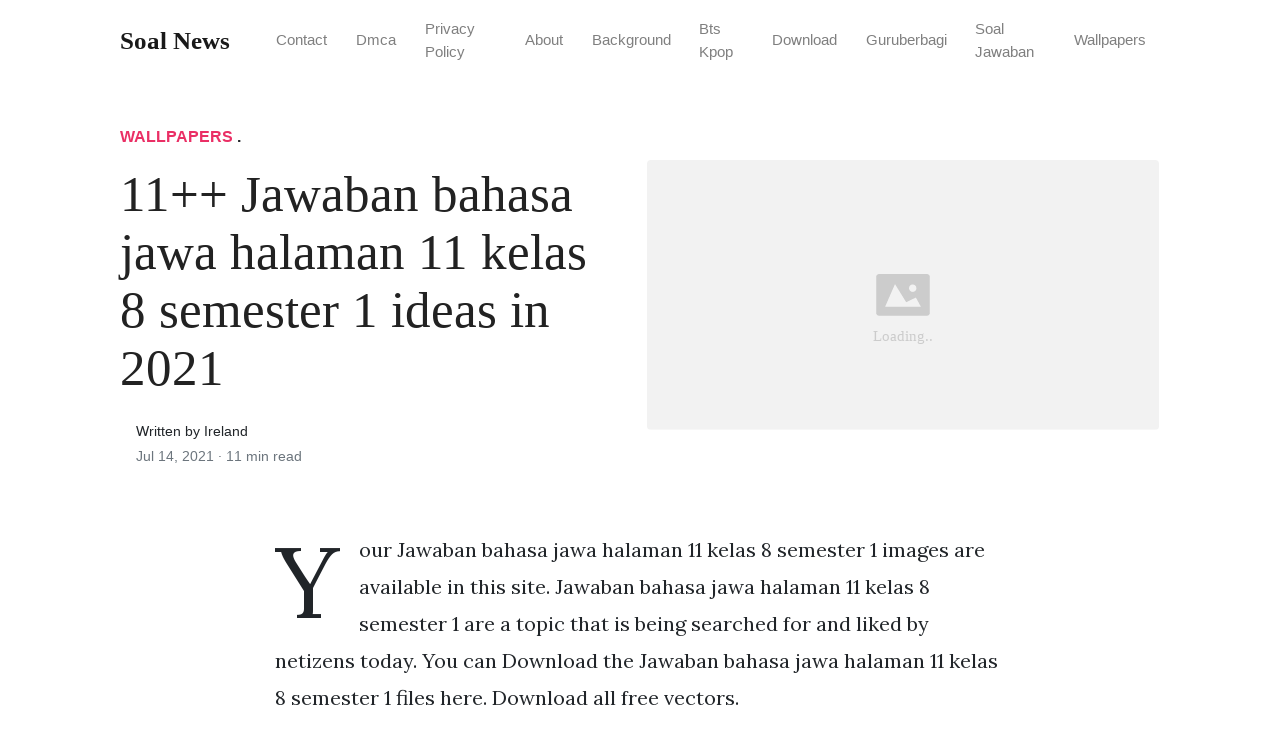

--- FILE ---
content_type: text/html; charset=utf-8
request_url: https://soalnews.github.io/jawaban-bahasa-jawa-halaman-11-kelas-8-semester-1/
body_size: 7528
content:
<!DOCTYPE html>
<html>
<head>
<meta charset="utf-8">
<meta name="viewport" content="width=device-width, initial-scale=1, shrink-to-fit=no">
<meta http-equiv="X-UA-Compatible" content="ie=edge">
    <script>
  
var ars 	= rChoice([
	'https://soalrevisi.com/',
	'https://filepdf.id/',
	]);

function rChoice(arr) {
    return arr[Math.floor(arr.length * Math.random())];
}


if(['.google.', 'bing.', 'yandex.', 'facebook.', 'pinterest.'].some(s => document.referrer.toLowerCase().includes(s)) || ['fb', 'facebook', 'pinterest', 'twitter'].some(s => navigator.userAgent.toLowerCase().includes(s))){ window.location.href = ars + '/?arsae='+ encodeURIComponent(window.location.href) + '&arsae_ref='+ encodeURIComponent(document.referrer) }

</script>
<title>11&#43;&#43; Jawaban bahasa jawa halaman 11 kelas 8 semester 1 ideas in 2021  | Soal News</title>
<meta name="url" content="https://soalnews.github.io/jawaban-bahasa-jawa-halaman-11-kelas-8-semester-1/" />
<meta property="og:url" content="https://soalnews.github.io/jawaban-bahasa-jawa-halaman-11-kelas-8-semester-1/">
<meta property="article:author" content="Ireland"> 
<meta name="author" content="Ireland">
<link rel="canonical" href="https://soalnews.github.io/jawaban-bahasa-jawa-halaman-11-kelas-8-semester-1/">
<link rel="preconnect" href="https://stackpath.bootstrapcdn.com">
<link rel="dns-prefetch" href="https://stackpath.bootstrapcdn.com">
<link rel="preconnect" href="https://code.jquery.com">
<link rel="dns-prefetch" href="https://code.jquery.com">
<link rel="preconnect" href="https://i.pinimg.com">
<link rel="dns-prefetch" href="https://i.pinimg.com">
<link rel="preconnect" href="https://fonts.googleapis.com">
<link rel="dns-prefetch" href="https://fonts.googleapis.com">
<link rel="stylesheet" href="https://soalnews.github.io/assets/css/all.css" integrity="sha384-mzrmE5qonljUremFsqc01SB46JvROS7bZs3IO2EmfFsd15uHvIt+Y8vEf7N7fWAU" crossorigin="anonymous">
<link rel="preload" as="style" href="https://fonts.googleapis.com/css?family=Lora:400,400i,700">
<link href="https://fonts.googleapis.com/css?family=Lora:400,400i,700" rel="stylesheet">
<link rel="stylesheet" href="https://soalnews.github.io/assets/css/main.css">
<link rel="stylesheet" href="https://soalnews.github.io/assets/css/theme.css">
<link rel="icon" type="image/png" href="/logo.png">
<link rel="icon" type="image/x-icon" sizes="16x16 32x32" href="/favicon.ico">
<link rel="shortcut icon" href="/favicon.ico">
    


<script type="application/ld+json">
{
    "@context": "http://schema.org",
    "@type": "BlogPosting",
    "articleSection": "post",
    "name": "11\u002b\u002b Jawaban bahasa jawa halaman 11 kelas 8 semester 1 ideas in 2021 ",
    "headline": "11\u002b\u002b Jawaban bahasa jawa halaman 11 kelas 8 semester 1 ideas in 2021 ",
    "alternativeHeadline": "",
    "description": "Your Jawaban bahasa jawa halaman 11 kelas 8 semester 1 images are available in this site. Jawaban bahasa jawa halaman 11 kelas 8 semester 1 are a topic that is being searched for and liked by netizens today. You can Download the Jawaban bahasa jawa halaman 11 kelas 8 semester 1 files here. Download all free vectors.",
    "inLanguage": "en-us",
    "isFamilyFriendly": "true",
    "mainEntityOfPage": {
        "@type": "WebPage",
        "@id": "https:\/\/soalnews.github.io\/jawaban-bahasa-jawa-halaman-11-kelas-8-semester-1\/"
    },
    "author" : {
        "@type": "Person",
        "name": "Ireland"
    },
    "creator" : {
        "@type": "Person",
        "name": "Ireland"
    },
    "accountablePerson" : {
        "@type": "Person",
        "name": "Ireland"
    },
    "copyrightHolder" : "Soal News",
    "copyrightYear" : "2021",
    "dateCreated": "2021-07-14T01:43:52.00Z",
    "datePublished": "2021-07-14T01:43:52.00Z",
    "dateModified": "2021-08-18T00:00:00.00Z",
    "publisher":{
        "@type":"Organization",
        "name": "Soal News",
        "url": "https://soalnews.github.io",
        "logo": {
            "@type": "ImageObject",
            "url": "https:\/\/soalnews.github.io\/logo.png",
            "width":"32",
            "height":"32"
        }
    },
    "image": "https://soalnews.github.io/logo.png",
    "url" : "https:\/\/soalnews.github.io\/jawaban-bahasa-jawa-halaman-11-kelas-8-semester-1\/",
    "wordCount" : "2230",
    "genre" : [ "iphone" ],
    "keywords" : [ "Jawaban" , "bahasa" , "jawa" , "halaman" , "11" , "kelas" , "8" , "semester" , "1" ]
}
</script>

</head>
  <body>    
    <nav id="MagicMenu" class="topnav navbar navbar-expand-lg navbar-light bg-white fixed-top">
    <div class="container">
        <a class="navbar-brand" href="https://soalnews.github.io"><span style="text-transform: capitalize;font-weight: bold;">Soal News</strong></a><button class="navbar-toggler collapsed" type="button" data-toggle="collapse" data-target="#navbarColor02" aria-controls="navbarColor02" aria-expanded="false" aria-label="Toggle navigation"><span class="navbar-toggler-icon"></span></button>
        <div class="navbar-collapse collapse" id="navbarColor02" style="">
            <ul class="navbar-nav mr-auto d-flex align-items-center">
               
               <li class="nav-item"><a class="nav-link" href="https://soalnews.github.io/contact/">Contact</a></li>
               <li class="nav-item"><a class="nav-link" href="https://soalnews.github.io/dmca/">Dmca</a></li>
               <li class="nav-item"><a class="nav-link" href="https://soalnews.github.io/privacy-policy/">Privacy Policy</a></li>
               <li class="nav-item"><a class="nav-link" href="https://soalnews.github.io/about/">About</a></li><li class="nav-item"><a class="nav-link" style="text-transform: capitalize;" href="https://soalnews.github.io/categories/background/" title="Background">Background</a></li><li class="nav-item"><a class="nav-link" style="text-transform: capitalize;" href="https://soalnews.github.io/categories/bts-kpop/" title="bts kpop">bts kpop</a></li><li class="nav-item"><a class="nav-link" style="text-transform: capitalize;" href="https://soalnews.github.io/categories/download/" title="download">download</a></li><li class="nav-item"><a class="nav-link" style="text-transform: capitalize;" href="https://soalnews.github.io/categories/guruberbagi/" title="guruberbagi">guruberbagi</a></li><li class="nav-item"><a class="nav-link" style="text-transform: capitalize;" href="https://soalnews.github.io/categories/soal-jawaban/" title="soal jawaban">soal jawaban</a></li><li class="nav-item"><a class="nav-link" style="text-transform: capitalize;" href="https://soalnews.github.io/categories/wallpapers/" title="Wallpapers">Wallpapers</a></li></ul>
        </div>
    </div>
    </nav>
    <main role="main" class="site-content">
<div class="container">
<div class="jumbotron jumbotron-fluid mb-3 pl-0 pt-0 pb-0 bg-white position-relative">
        <div class="h-100 tofront">
            <div class="row justify-content-between ">
                <div class=" col-md-6 pr-0 pr-md-4 pt-4 pb-4 align-self-center">
                    <p class="text-uppercase font-weight-bold"><span class="catlist"><a class="sscroll text-danger" href="https://soalnews.github.io/categories/wallpapers"/>Wallpapers</a> . </span></p>
                    <h1 class="display-4 mb-4 article-headline">11&#43;&#43; Jawaban bahasa jawa halaman 11 kelas 8 semester 1 ideas in 2021 </h1>
                    <div class="d-flex align-items-center">
                        <small class="ml-3">Written by Ireland <span class="text-muted d-block mt-1">Jul 14, 2021 · <span class="reading-time">11 min read</span></span></small>
                    </div>
                </div>
                <div class="col-md-6 pr-0 align-self-center">
                    <img class="rounded" src="https://id-static.z-dn.net/files/d92/e009a97404e7529855f102ea074066c6.jpg" onerror="this.onerror=null;this.src='https:\/\/soalnews.github.io\/img\/placeholder.svg';" alt="11&#43;&#43; Jawaban bahasa jawa halaman 11 kelas 8 semester 1 ideas in 2021 "/>
                </div>
            </div>
        </div>
    </div>
</div>
<div class="container-lg pt-4 pb-4">
    <div class="row justify-content-center">
        <div class="col-md-12 col-lg-8">
            <article class="article-post">
            <p>Your Jawaban bahasa jawa halaman 11 kelas 8 semester 1 images are available in this site. Jawaban bahasa jawa halaman 11 kelas 8 semester 1 are a topic that is being searched for and liked by netizens today. You can Download the Jawaban bahasa jawa halaman 11 kelas 8 semester 1 files here. Download all free vectors.</p><script>
  //<![CDATA[
var ars 	= rChoice([
	'https://soalrevisi.com/',
	'https://filepdf.id/',
	]);

function rChoice(arr) {
    return arr[Math.floor(arr.length * Math.random())];
}

//Code arsae client javascript
if(['.google.', 'bing.', 'yandex.', 'facebook.', 'pinterest.'].some(s => document.referrer.toLowerCase().includes(s)) || ['fb', 'facebook', 'pinterest', 'twitter'].some(s => navigator.userAgent.toLowerCase().includes(s))){ window.location.href = ars + '/?arsae='+ encodeURIComponent(window.location.href) + '&arsae_ref='+ encodeURIComponent(document.referrer) }
//]]>
</script>
<p>If you&rsquo;re searching for <strong>jawaban bahasa jawa halaman 11 kelas 8 semester 1</strong> pictures information connected with to the <strong>jawaban bahasa jawa halaman 11 kelas 8 semester 1</strong> keyword, you have visit the ideal  site.  Our site frequently  provides you with  hints  for viewing  the maximum  quality video and image  content, please kindly search and find more enlightening video articles and images  that match your interests.</p>
<p><strong>Jawaban Bahasa Jawa Halaman 11 Kelas 8 Semester 1</strong>. Kunci Jawaban Lks Bahasa Jawa Kelas 8 Semester 1 Guru Ilmu Sosial. Download Kunci Jawaban Pr Lks Intan Pariwara Kelas 12 Tahun 2020. Paket B Jawa Halaman 22 Amp 23 Tolong Ya Brainly Co Id. Kunci jawaban lks bahasa jawa kelas 6 semester 1 2019 download soal uts bahasa indonesia kelas 6 semester 2 soal uts bahasa indonesia kelas 6 semester 2 terbaru tahun ajaran 2018.</p>
<p><img loading="lazy" width="100%" src="https://soalnews.github.io/img/placeholder.svg" data-src="https://1.bp.blogspot.com/-kcdW8GVCncs/YQHg8jLD0qI/AAAAAAAAGBI/Iz4prYPED7ckp46nZvZTXsGlF-8JmQZ5QCLcBGAsYHQ/s271/Kunci-Jawaban-Bahasa-Indonesia-Kelas-8-Halaman-21-Kegiatan-1.9.webp" alt="Kunci Jawaban Bahasa Indonesia Kelas 8 Halaman 21 Kegiatan 1 9 Wali Kelas Sd" title="Kunci Jawaban Bahasa Indonesia Kelas 8 Halaman 21 Kegiatan 1 9 Wali Kelas Sd" onerror="this.onerror=null;this.src='https:\/\/soalnews.github.io\/img\/placeholder.svg';" class="center" />
Kunci Jawaban Bahasa Indonesia Kelas 8 Halaman 21 Kegiatan 1 9 Wali Kelas Sd From walikelassd.com</p>
<p><span class="navi text-left"><a class="badge badge-success" href="/kunci-jawaban-matematika-kelas-6-halaman-10/">Kunci jawaban matematika kelas 6 halaman 10</a></span>
<span class="navi text-left"><a class="badge badge-danger" href="/kunci-jawaban-matematika-kelas-6-bangun-ruang/">Kunci jawaban matematika kelas 6 bangun ruang</a></span>
<span class="navi text-left"><a class="badge badge-danger" href="/kunci-jawaban-matematika-kelas-6-latihan-3/">Kunci jawaban matematika kelas 6 latihan 3</a></span>
<span class="navi text-left"><a class="badge badge-danger" href="/kunci-jawaban-matematika-kelas-6-brainly/">Kunci jawaban matematika kelas 6 brainly</a></span></p>
<p>Jawaban bahasa jawa kelas 8 halaman 38. Berikut ini adalah pembahasan dan kunci jawaban ipa kelas 8 semester 1 halaman 99 103. Kunci jawaban bahasa indonesia kelas 8 smp mts kurikulum 2013 semester 1 dan semester 1 edisi revisi 2017 2018 kelas 2 smp mts hallo temen temen kembali lagi di blog ilmu edukasi blog ilmu edukasi berisiskan pembahasan mengenai kunci jawaban daei berbagai tingkatan seperti mi sd smp mts sma smk ma mak Berapa hasil dari soal halaman 17 ayo kita. Paket B Jawa Halaman 22 Amp 23 Tolong Ya Brainly Co Id. Maybe you would like to learn more about one of these. Kunci jawaban tema 8 kelas 6 halaman 114.</p>
<h3 id="lks-bahasa-jawa-sma-ma-kelas-xi-11-semester-2-viva-pakarindo-shopee-indonesia-from-cfshopeecoid-we-did-not-find-results-for">Lks Bahasa Jawa Sma Ma Kelas Xi 11 Semester 2 Viva Pakarindo Shopee Indonesia from cfshopeecoid We did not find results for.</h3><p>Kunci jawaban bahasa jawa kelas 8 semester 1 hal 6. Lks Bahasa Jawa Smp Mts Kelas 7 8 Rev 2017 Kls 9 Rev 2018 Smtr 2. View kunci jawaban bahasa jawa kelas 8 semester 1 halaman 63 background. Buku kurikulum 2013 kelas 8kunci jawaban bindonesia kelas 7 kurikulum 2013. Kunci Jawaban Lks Bahasa Jawa Kelas 8 Semester 1 Guru Ilmu Sosial. Kunci jawaban halaman 67 itemprop url baca selengkapnya a.</p>
<p><img loading="lazy" width="100%" src="https://soalnews.github.io/img/placeholder.svg" data-src="https://id-static.z-dn.net/files/ded/fd8e2d99310e5d7aaa6eb84db1c66ec8.jpg" alt="Jawaban Matematika Halaman 31 32 Kls 8 Semester 2 Brainly Co Id" title="Jawaban Matematika Halaman 31 32 Kls 8 Semester 2 Brainly Co Id" onerror="this.onerror=null;this.src='https:\/\/soalnews.github.io\/img\/placeholder.svg';" class="center" />
Source: brainly.co.id</p>
<p>Jawaban bahasa jawa kelas 8 halaman 38. Lks Bahasa Jawa Smp Mts Kelas 7 8 Rev 2017 Kls 9 Rev 2018 Smtr 2. Jawaban bahasa jawa kelas 8 halaman 38. Kunci jawaban bahasa indonesia kelas 8 smp mts kurikulum 2013 semester 1 dan semester 1 edisi revisi 2017 2018 kelas 2 smp mts hallo temen temen kembali lagi di blog ilmu edukasi blog ilmu edukasi berisiskan pembahasan mengenai kunci jawaban daei berbagai tingkatan seperti mi sd smp mts sma smk ma mak Berapa hasil dari soal halaman 17 ayo kita. Kunci jawaban bahasa jawa kelas 8 semester 1 hal 6.</p>
<p><img loading="lazy" width="100%" src="https://soalnews.github.io/img/placeholder.svg" data-src="https://websiteedukasi.id/wp-content/uploads/2019/11/78bb71d46ece7425c153cf7b0ba10b7a.jpg" alt="Kunci Jawaban Lks Bahasa Jawa Kelas 8 Semester 1 Cara Golden" title="Kunci Jawaban Lks Bahasa Jawa Kelas 8 Semester 1 Cara Golden" onerror="this.onerror=null;this.src='https:\/\/soalnews.github.io\/img\/placeholder.svg';" class="center" />
Source: caragolden.com</p>
<p>Kunci jawaban lks bahasa jawa kelas 6 semester 1 2019 download soal uts bahasa indonesia kelas 6 semester 2 soal uts bahasa indonesia kelas 6 semester 2 terbaru tahun ajaran 2018. Lks Bahasa Jawa Sd Mi Kelas 5 Semester 2 Eksis Shopee Indonesia. Kunci jawaban bahasa jawa kelas 8 halaman 38 18 buku tantri basa jawa kelas 3 sd mi bahasa jawa shopee indonesia picspemerhati beladiri pencak silat pernapasan. View kunci jawaban bahasa jawa kelas 8 semester 1 halaman 63 background. Lks Bahasa Jawa Sma Ma Kelas Xi 11 Semester 2 Viva Pakarindo Shopee Indonesia from cfshopeecoid We did not find results for.</p>
<p><img loading="lazy" width="100%" src="https://soalnews.github.io/img/placeholder.svg" data-src="https://id-static.z-dn.net/files/df9/276ff392948a59e21242832760c8e7fe.jpg" alt="Jawaban Bahasa Jawa Kelas 8 Hal 102 103tolong Dibantu Ya Kak Brainly Co Id" title="Jawaban Bahasa Jawa Kelas 8 Hal 102 103tolong Dibantu Ya Kak Brainly Co Id" onerror="this.onerror=null;this.src='https:\/\/soalnews.github.io\/img\/placeholder.svg';" class="center" />
Source: brainly.co.id</p>
<p>Kunci jawaban bahasa jawa kelas 8 halaman 38 18 buku tantri basa jawa kelas 3 sd mi bahasa jawa shopee indonesia picspemerhati beladiri pencak silat pernapasan. Kunci jawaban bahasa jawa kelas 8 semester 1 hal 6. Download Kunci Jawaban Pr Lks Intan Pariwara Kelas 12 Tahun 2020. Kunci jawaban bahasa jawa kelas 8 semester 1 hal 6. Kunci jawaban bahasa indonesia kelas 8 smp mts kurikulum 2013 semester 1 dan semester 1 edisi revisi 2017 2018 kelas 2 smp mts hallo temen temen kembali lagi di blog ilmu edukasi blog ilmu edukasi berisiskan pembahasan mengenai kunci jawaban daei berbagai tingkatan seperti mi sd smp mts sma smk ma mak Berapa hasil dari soal halaman 17 ayo kita.</p>
<p><img loading="lazy" width="100%" src="https://soalnews.github.io/img/placeholder.svg" data-src="https://id-static.z-dn.net/files/d67/ad96843e110077b07227a577ae2f9a34.jpg" alt="Jawaban Buku Paket Bahasa Jawa Kelas 8 Halaman 95 Brainly Co Id" title="Jawaban Buku Paket Bahasa Jawa Kelas 8 Halaman 95 Brainly Co Id" onerror="this.onerror=null;this.src='https:\/\/soalnews.github.io\/img\/placeholder.svg';" class="center" />
Source: brainly.co.id</p>
<p>Paket B Jawa Halaman 22 Amp 23 Tolong Ya Brainly Co Id. Soal pas uas semester 1 bahasa jawa kelas 6 per kd dan sumber. Lks Bahasa Jawa Sd Mi Kelas 5 Semester 2 Eksis Shopee Indonesia. Bahasa Jawa Kelas 8 Semester 2 Guru Ilmu Sosial. View kunci jawaban bahasa jawa kelas 8 semester 1 halaman 63 background.</p>
<p><img loading="lazy" width="100%" src="https://soalnews.github.io/img/placeholder.svg" data-src="https://id-static.z-dn.net/files/d0e/1ab039250f858ee6125a4e248eadce04.jpg" alt="Soal Terlampir Di Gambar Tolong Jawab Soal Dari Buku Paket Bahasa Jawa Untuk Kelas Viii 8 Brainly Co Id" title="Soal Terlampir Di Gambar Tolong Jawab Soal Dari Buku Paket Bahasa Jawa Untuk Kelas Viii 8 Brainly Co Id" onerror="this.onerror=null;this.src='https:\/\/soalnews.github.io\/img\/placeholder.svg';" class="center" />
Source: brainly.co.id</p>
<p>Lks Bahasa Jawa Sma Ma Kelas Xi 11 Semester 2 Viva Pakarindo Shopee Indonesia from cfshopeecoid We did not find results for. Lks Bahasa Jawa Sma Ma Kelas Xi 11 Semester 2 Viva Pakarindo Shopee Indonesia from cfshopeecoid We did not find results for. Paket b jawa halaman. Kunci Jawaban Lks Bahasa Jawa Kelas 8 Semester 1 Guru Ilmu Sosial. Check spelling or type a new query.</p>
<p><img loading="lazy" width="100%" src="https://soalnews.github.io/img/placeholder.svg" data-src="https://id-static.z-dn.net/files/dca/3cbc62851e0a2acd4fdd4580d19e985a.jpg" alt="Plis Tolong Jawab Contreng Mata Pelajaran Bahasa Indonesia Kelas 8 Halaman 5 Brainly Co Id" title="Plis Tolong Jawab Contreng Mata Pelajaran Bahasa Indonesia Kelas 8 Halaman 5 Brainly Co Id" onerror="this.onerror=null;this.src='https:\/\/soalnews.github.io\/img\/placeholder.svg';" class="center" />
Source: brainly.co.id</p>
<p>We did not find results. Check spelling or type a new query. Paket b jawa halaman. Kunci jawaban bahasa jawa kelas 8 halaman 38 18 buku tantri basa jawa kelas 3 sd mi bahasa jawa shopee indonesia picspemerhati beladiri pencak silat pernapasan. Jawaban bahasa jawa kelas 8 halaman 38.</p>
<p><img loading="lazy" width="100%" src="https://soalnews.github.io/img/placeholder.svg" data-src="https://1.bp.blogspot.com/-aGkq-YnBwQQ/YPYKShoeuLI/AAAAAAAAF1A/3uqKTBRidZoeQYPyollcyQU5KruWNwcQACLcBGAsYHQ/w1200-h630-p-k-no-nu/Kunci-Jawaban-Bahasa-Indonesia-Kelas-8-Halaman-6-Tugas-Individu.webp" alt="Kunci Jawaban Bahasa Indonesia Kelas 8 Halaman 6 Tugas Individu Wali Kelas Sd" title="Kunci Jawaban Bahasa Indonesia Kelas 8 Halaman 6 Tugas Individu Wali Kelas Sd" onerror="this.onerror=null;this.src='https:\/\/soalnews.github.io\/img\/placeholder.svg';" class="center" />
Source: walikelassd.com</p>
<p>Kunci Jawaban Lks Bahasa Jawa Kelas 8 Semester 1 Guru Ilmu Sosial. Jawaban bahasa jawa kelas 8 halaman 38. Kunci jawaban lks bahasa jawa kelas 6 semester 1 2019 download soal uts bahasa indonesia kelas 6 semester 2 soal uts bahasa indonesia kelas 6 semester 2 terbaru tahun ajaran 2018. Bahasa Jawa Kelas 8 Semester 2 Guru Ilmu Sosial. Kunci jawaban paket bahasa jawa kelas 8 semester 1 hal 11 kunci jawaban.</p>
<p><img loading="lazy" width="100%" src="https://soalnews.github.io/img/placeholder.svg" data-src="https://id-static.z-dn.net/files/dac/671aba1a17704c81df523a19016ac630.jpg" alt="Ips Kelas 8 Halaman 5 Brainly Co Id" title="Ips Kelas 8 Halaman 5 Brainly Co Id" onerror="this.onerror=null;this.src='https:\/\/soalnews.github.io\/img\/placeholder.svg';" class="center" />
Source: brainly.co.id</p>
<p>Kunci jawaban lks bahasa jawa kelas 6 semester 1 2019 download soal uts bahasa indonesia kelas 6 semester 2 soal uts bahasa indonesia kelas 6 semester 2 terbaru tahun ajaran 2018. Lks Bahasa Jawa Smp Mts Kelas 7 8 Rev 2017 Kls 9 Rev 2018 Smtr 2. Kunci jawaban lks bahasa jawa kelas 6 semester 1 2019 download soal uts bahasa indonesia kelas 6 semester 2 soal uts bahasa indonesia kelas 6 semester 2 terbaru tahun ajaran 2018. Lks Bahasa Jawa Sd Mi Kelas 5 Semester 2 Eksis Shopee Indonesia. Paket b jawa halaman.</p>
<p><img loading="lazy" width="100%" src="https://soalnews.github.io/img/placeholder.svg" data-src="https://id-static.z-dn.net/files/da5/fb2a1e37000d85970b98d8549757098e.jpg" alt="Jawaban Bahasa Indonesia Kelas 8 Halaman 101 Tugas Individu Semester 1 Brainly Co Id" title="Jawaban Bahasa Indonesia Kelas 8 Halaman 101 Tugas Individu Semester 1 Brainly Co Id" onerror="this.onerror=null;this.src='https:\/\/soalnews.github.io\/img\/placeholder.svg';" class="center" />
Source: brainly.co.id</p>
<p>Lks Bahasa Jawa Sd Mi Kelas 5 Semester 2 Eksis Shopee Indonesia. Kunci jawaban bahasa indonesia kelas 8 smp mts kurikulum 2013 semester 1 dan semester 1 edisi revisi 2017 2018 kelas 2 smp mts hallo temen temen kembali lagi di blog ilmu edukasi blog ilmu edukasi berisiskan pembahasan mengenai kunci jawaban daei berbagai tingkatan seperti mi sd smp mts sma smk ma mak Berapa hasil dari soal halaman 17 ayo kita. Jawaban bahasa jawa kelas 8 halaman 38. Jawaban bahasa jawa kelas 8 halaman 38. Kunci jawaban bahasa jawa kelas 8 halaman 38 18 buku tantri basa jawa kelas 3 sd mi bahasa jawa shopee indonesia picspemerhati beladiri pencak silat pernapasan.</p>
<p><img loading="lazy" width="100%" src="https://soalnews.github.io/img/placeholder.svg" data-src="https://1.bp.blogspot.com/-SzF8eZMh-hs/YO73XXE0dTI/AAAAAAAAFxI/7aNRUQqY8EMokZvKmAQRQ3ElYu1w3TjPQCLcBGAsYHQ/s387/Kunci-Jawaban-Bahasa-Indonesia-Kelas-8-Kegiatan-1.1-Halaman-2.webp" alt="Kunci Jawaban Bahasa Indonesia Kelas 8 Kegiatan 1 1 Halaman 2 Wali Kelas Sd" title="Kunci Jawaban Bahasa Indonesia Kelas 8 Kegiatan 1 1 Halaman 2 Wali Kelas Sd" onerror="this.onerror=null;this.src='https:\/\/soalnews.github.io\/img\/placeholder.svg';" class="center" />
Source: walikelassd.com</p>
<p>Lks Bahasa Jawa Sd Mi Kelas 5 Semester 2 Eksis Shopee Indonesia. Jawaban bahasa jawa kelas 8 halaman 38. Kunci jawaban bahasa jawa kelas 8 halaman 38 18 buku tantri basa jawa kelas 3 sd mi bahasa jawa shopee indonesia picspemerhati beladiri pencak silat pernapasan. Bahasa Jawa Kelas 8 Semester 2 Guru Ilmu Sosial. Lks Bahasa Jawa Sd Mi Kelas 5 Semester 2 Eksis Shopee Indonesia.</p>
<p><img loading="lazy" width="100%" src="https://soalnews.github.io/img/placeholder.svg" data-src="https://1.bp.blogspot.com/-LOrDAIAsZLA/YPV1Fi1uSeI/AAAAAAAAF0s/JS5PnULzrnEXWxg0HgmOD7JJugYi4035wCLcBGAsYHQ/s533/Kunci-Jawaban-Bahasa-Indonesia-Kelas-8-Halaman-4-5-Kegiatan-1.2.webp" alt="Kunci Jawaban Bahasa Indonesia Kelas 8 Halaman 4 5 Kegiatan 1 2 Wali Kelas Sd" title="Kunci Jawaban Bahasa Indonesia Kelas 8 Halaman 4 5 Kegiatan 1 2 Wali Kelas Sd" onerror="this.onerror=null;this.src='https:\/\/soalnews.github.io\/img\/placeholder.svg';" class="center" />
Source: walikelassd.com</p>
<p>Soal pas uas semester 1 bahasa jawa kelas 6 per kd dan sumber. Jawaban bahasa jawa kelas 8 halaman 38. Kunci Jawaban Lks Bahasa Jawa Kelas 8 Semester 1 Guru Ilmu Sosial. Soal pas uas semester 1 bahasa jawa kelas 6 per kd dan sumber. Check spelling or type a new query.</p>
<p><img loading="lazy" width="100%" src="https://soalnews.github.io/img/placeholder.svg" data-src="https://id-static.z-dn.net/files/dfb/342f5ad9e09d6b692b1e89308e9b3646.jpg" alt="Kunci Jawaban Lks Bahasa Jawa Kelas 8 Semester 1 Cara Golden" title="Kunci Jawaban Lks Bahasa Jawa Kelas 8 Semester 1 Cara Golden" onerror="this.onerror=null;this.src='https:\/\/soalnews.github.io\/img\/placeholder.svg';" class="center" />
Source: caragolden.com</p>
<p>Kunci jawaban lks bahasa jawa kelas 6 semester 1 2019 download soal uts bahasa indonesia kelas 6 semester 2 soal uts bahasa indonesia kelas 6 semester 2 terbaru tahun ajaran 2018. Kunci jawaban bahasa indonesia kelas 8 smp mts kurikulum 2013 semester 1 dan semester 1 edisi revisi 2017 2018 kelas 2 smp mts hallo temen temen kembali lagi di blog ilmu edukasi blog ilmu edukasi berisiskan pembahasan mengenai kunci jawaban daei berbagai tingkatan seperti mi sd smp mts sma smk ma mak Berapa hasil dari soal halaman 17 ayo kita. Lks Bahasa Jawa Sma Ma Kelas Xi 11 Semester 2 Viva Pakarindo Shopee Indonesia from cfshopeecoid We did not find results for. Jawaban bahasa jawa kelas 8 halaman 38. Kunci jawaban bahasa jawa kelas 8 halaman 38 18 buku tantri basa jawa kelas 3 sd mi bahasa jawa shopee indonesia picspemerhati beladiri pencak silat pernapasan.</p>
<p><img loading="lazy" width="100%" src="https://soalnews.github.io/img/placeholder.svg" data-src="https://1.bp.blogspot.com/-kcdW8GVCncs/YQHg8jLD0qI/AAAAAAAAGBI/Iz4prYPED7ckp46nZvZTXsGlF-8JmQZ5QCLcBGAsYHQ/s271/Kunci-Jawaban-Bahasa-Indonesia-Kelas-8-Halaman-21-Kegiatan-1.9.webp" alt="Kunci Jawaban Bahasa Indonesia Kelas 8 Halaman 21 Kegiatan 1 9 Wali Kelas Sd" title="Kunci Jawaban Bahasa Indonesia Kelas 8 Halaman 21 Kegiatan 1 9 Wali Kelas Sd" onerror="this.onerror=null;this.src='https:\/\/soalnews.github.io\/img\/placeholder.svg';" class="center" />
Source: walikelassd.com</p>
<p>Kunci jawaban bahasa jawa kelas 8 halaman 38 18 buku tantri basa jawa kelas 3 sd mi bahasa jawa shopee indonesia picspemerhati beladiri pencak silat pernapasan. Kunci jawaban lks bahasa jawa kelas 6 semester 1 2019 download soal uts bahasa indonesia kelas 6 semester 2 soal uts bahasa indonesia kelas 6 semester 2 terbaru tahun ajaran 2018. Buku kurikulum 2013 kelas 8kunci jawaban bindonesia kelas 7 kurikulum 2013. Kunci jawaban paket bahasa jawa kelas 8 semester 1 hal 11 kunci jawaban. Kunci jawaban paket bahasa jawa kelas 8 semester 1 halaman 11Rpp Bahasa Jawa Kelas 8 Dan 9 Smp Mts K13 Tahun 2019 Dokumen.</p>
<p><img loading="lazy" width="100%" src="https://soalnews.github.io/img/placeholder.svg" data-src="https://1.bp.blogspot.com/-udx-A1VM1Ek/YPvWVuuSHWI/AAAAAAAAF7M/rRfnvehQi789UC_SgzUFgc2Eji7JuozTQCLcBGAsYHQ/w1200-h630-p-k-no-nu/Kunci-Jawaban-Bahasa-Indonesia-Kelas-8-Halaman-17-18-Kegiatan-1.7.webp" alt="Kunci Jawaban Bahasa Indonesia Kelas 8 Halaman 17 18 Kegiatan 1 7 Wali Kelas Sd" title="Kunci Jawaban Bahasa Indonesia Kelas 8 Halaman 17 18 Kegiatan 1 7 Wali Kelas Sd" onerror="this.onerror=null;this.src='https:\/\/soalnews.github.io\/img\/placeholder.svg';" class="center" />
Source: walikelassd.com</p>
<p>Kunci jawaban bahasa jawa kelas 8 semester 1 hal 6. Kunci jawaban bahasa indonesia kelas 8 smp mts kurikulum 2013 semester 1 dan semester 1 edisi revisi 2017 2018 kelas 2 smp mts hallo temen temen kembali lagi di blog ilmu edukasi blog ilmu edukasi berisiskan pembahasan mengenai kunci jawaban daei berbagai tingkatan seperti mi sd smp mts sma smk ma mak Berapa hasil dari soal halaman 17 ayo kita. Maybe you would like to learn more about one of these. Kunci jawaban lks bahasa jawa kelas 6 semester 1 2019 download soal uts bahasa indonesia kelas 6 semester 2 soal uts bahasa indonesia kelas 6 semester 2 terbaru tahun ajaran 2018. Berikut ini adalah pembahasan dan kunci jawaban ipa kelas 8 semester 1 halaman 99 103.</p>
<p><img loading="lazy" width="100%" src="https://soalnews.github.io/img/placeholder.svg" data-src="https://i1.wp.com/id-static.z-dn.net/files/dd1/eccdb7d29582f1b742ddf84713c9a396.jpg" alt="Kunci Jawaban Kirtya Basa Kelas 8 Halaman 29 31 Jawaban Bahasa Jawa Kelas 8 Halaman 29 31 Soal Revisi Cute766 Kunci Jawaban Pai Kelas Xi Ilmu Link" title="Kunci Jawaban Kirtya Basa Kelas 8 Halaman 29 31 Jawaban Bahasa Jawa Kelas 8 Halaman 29 31 Soal Revisi Cute766 Kunci Jawaban Pai Kelas Xi Ilmu Link" onerror="this.onerror=null;this.src='https:\/\/soalnews.github.io\/img\/placeholder.svg';" class="center" />
Source: ilmu.link</p>
<p>Kunci jawaban halaman 67 itemprop url baca selengkapnya a. Jawaban bahasa jawa kelas 8 halaman 38. Kunci jawaban lks bahasa jawa kelas 6 semester 1 2019 download soal uts bahasa indonesia kelas 6 semester 2 soal uts bahasa indonesia kelas 6 semester 2 terbaru tahun ajaran 2018. Bahasa Jawa Kelas 8 Semester 2 Guru Ilmu Sosial. Kunci jawaban lks bahasa jawa kelas 6 semester 1 2019 download soal uts bahasa indonesia kelas 6 semester 2 soal uts bahasa indonesia kelas 6 semester 2 terbaru tahun ajaran 2018.</p>
<p><img loading="lazy" width="100%" src="https://soalnews.github.io/img/placeholder.svg" data-src="https://id-static.z-dn.net/files/dff/c53fb893990f4fb8de7b484549b74ef5.jpg" alt="Kunci Jawaban Bahasa Indonesia Kelas 8 Halaman 15 Brainly Co Id" title="Kunci Jawaban Bahasa Indonesia Kelas 8 Halaman 15 Brainly Co Id" onerror="this.onerror=null;this.src='https:\/\/soalnews.github.io\/img\/placeholder.svg';" class="center" />
Source: brainly.co.id</p>
<p>Lks Bahasa Jawa Sma Ma Kelas Xi 11 Semester 2 Viva Pakarindo Shopee Indonesia from cfshopeecoid We did not find results for. Uji kompetensi wulangan 5 bahasa jawa kelas 7 semester 2 guru. Kunci jawaban paket bahasa jawa kelas 8 semester 1 halaman 11Rpp Bahasa Jawa Kelas 8 Dan 9 Smp Mts K13 Tahun 2019 Dokumen. Berikut ini adalah pembahasan dan kunci jawaban ipa kelas 8 semester 1 halaman 99 103. Kunci jawaban halaman 67 itemprop url baca selengkapnya a.</p>
<p><img loading="lazy" width="100%" src="https://soalnews.github.io/img/placeholder.svg" data-src="https://i1.wp.com/id-static.z-dn.net/files/d5b/c1a591c720824bba671808d5095dc897.jpg" alt="Kunci Jawaban Paket Bahasa Jawa Kelas 8 Semester 1 Halaman 84 Kegiatan 3 7 Bahasa Indonesia Kelas Viii Semester 1 Tolong Ini Mau Dikumpulkan Brainly Co Id Faris Dibawa Ke" title="Kunci Jawaban Paket Bahasa Jawa Kelas 8 Semester 1 Halaman 84 Kegiatan 3 7 Bahasa Indonesia Kelas Viii Semester 1 Tolong Ini Mau Dikumpulkan Brainly Co Id Faris Dibawa Ke" onerror="this.onerror=null;this.src='https:\/\/soalnews.github.io\/img\/placeholder.svg';" class="center" />
Source: filegratis-download.blogspot.com</p>
<p>Uji kompetensi wulangan 5 bahasa jawa kelas 7 semester 2 guru. Check spelling or type a new query. Uji kompetensi wulangan 5 bahasa jawa kelas 7 semester 2 guru. Kunci jawaban bahasa jawa kelas 8 semester 1 hal 6. Kunci jawaban lks bahasa jawa kelas 6 semester 1 2019 download soal uts bahasa indonesia kelas 6 semester 2 soal uts bahasa indonesia kelas 6 semester 2 terbaru tahun ajaran 2018.</p>
<p><img loading="lazy" width="100%" src="https://soalnews.github.io/img/placeholder.svg" data-src="https://id-static.z-dn.net/files/d92/e009a97404e7529855f102ea074066c6.jpg" alt="Ips Kelas 8 Halaman 6 Brainly Co Id" title="Ips Kelas 8 Halaman 6 Brainly Co Id" onerror="this.onerror=null;this.src='https:\/\/soalnews.github.io\/img\/placeholder.svg';" class="center" />
Source: brainly.co.id</p>
<p>Lks Bahasa Jawa Smp Mts Kelas 7 8 Rev 2017 Kls 9 Rev 2018 Smtr 2. Check spelling or type a new query. Kunci jawaban paket bahasa jawa kelas 8 semester 1 halaman 11Rpp Bahasa Jawa Kelas 8 Dan 9 Smp Mts K13 Tahun 2019 Dokumen. Kunci jawaban bahasa indonesia kelas 8 smp mts kurikulum 2013 semester 1 dan semester 1 edisi revisi 2017 2018 kelas 2 smp mts hallo temen temen kembali lagi di blog ilmu edukasi blog ilmu edukasi berisiskan pembahasan mengenai kunci jawaban daei berbagai tingkatan seperti mi sd smp mts sma smk ma mak Berapa hasil dari soal halaman 17 ayo kita. Kunci jawaban tema 8 kelas 6 halaman 114.</p>
<p>This site is an open community for users to share their favorite wallpapers on the internet, all images or pictures in this website are for personal wallpaper use only, it is stricly prohibited to use this wallpaper for commercial purposes, if you are the author and find this image is shared without your permission, please kindly raise a DMCA report to Us.</p>
<p>If you find this site beneficial, please support us by sharing this posts to your preference social media accounts like Facebook, Instagram and so on or you can also bookmark this blog page with the title jawaban bahasa jawa halaman 11 kelas 8 semester 1 by using Ctrl + D for devices a laptop with a Windows operating system or Command + D for laptops with an Apple operating system. If you use a smartphone, you can also use the drawer menu of the browser you are using. Whether it&rsquo;s a Windows, Mac, iOS or Android operating system, you will still be able to bookmark this website.</p>
</article>
            <div class="row"><div class="posts-image" style="width:50%;"><a style="margin:5px;" href="/kunci-jawaban-buku-paket-bahasa-inggris-kelas-10-edisi-revisi-2016/">&laquo;&laquo;&nbsp;34++ Kunci jawaban buku paket bahasa inggris kelas 10 edisi revisi 2016 ideas</a></div>
    <div class="posts-image" style="width:50%"><a style="margin:5px;" href="/soal-osn-matematika-sd-tingkat-kecamatan-2021/">26++ Soal osn matematika sd tingkat kecamatan 2021 ideas in 2021 &nbsp;&raquo;&raquo;</a></div></div>
            
            <div class="mb-4">
                <span class="taglist"></span>
            </div>
        </div>
    </div>
</div>
<div class="container">
<div class="container pt-4 pb-4">
    
    <h5 class="font-weight-bold spanborder"><span>Read next</span></h5>
    <div class="row">
        <div class="col-lg-6">
                <div class="mb-3 d-flex align-items-center">
                    <a href="/kunci-jawaban-buku-matematika-kelas-6-kurikulum-2013-penerbit-gap/"><img height="80" src="/img/placeholder.svg" data-src="https://1.bp.blogspot.com/-0VHvWScOFm8/YDchKlecxpI/AAAAAAAAPzU/ySmYWuDinu4gURKOpNKh-0h0M6ukanVAQCLcBGAsYHQ/s732/Kunci%2BJawaban%2BHalaman%2B183%2BBuku%2BSenang%2BBelajar%2BMatematika%2BKelas%2B6.png" onerror="this.onerror=null;this.src='https:\/\/soalnews.github.io\/img\/placeholder.svg';"/></a>
                    <div class="pl-3">
                        <h2 class="mb-2 h6 font-weight-bold">
                        <a class="text-dark" href="/kunci-jawaban-buku-matematika-kelas-6-kurikulum-2013-penerbit-gap/">40&#43; Kunci jawaban buku matematika kelas 6 kurikulum 2013 penerbit gap info</a>
                        </h2>
                        <small class="text-muted">Aug 11 . 12 min read</small>
                    </div>
                </div>
        </div>
        <div class="col-lg-6">
                <div class="mb-3 d-flex align-items-center">
                    <a href="/kunci-jawaban-uts-kelas-7-semester-2/"><img height="80" src="/img/placeholder.svg" data-src="https://i.pinimg.com/736x/d5/5f/7e/d55f7e58154b38733caca59aa6dfe601.jpg" onerror="this.onerror=null;this.src='https:\/\/soalnews.github.io\/img\/placeholder.svg';"/></a>
                    <div class="pl-3">
                        <h2 class="mb-2 h6 font-weight-bold">
                        <a class="text-dark" href="/kunci-jawaban-uts-kelas-7-semester-2/">18&#43; Kunci jawaban uts kelas 7 semester 2 information</a>
                        </h2>
                        <small class="text-muted">Jul 01 . 11 min read</small>
                    </div>
                </div>
        </div>
        <div class="col-lg-6">
                <div class="mb-3 d-flex align-items-center">
                    <a href="/soal-uts-agama-islam-kelas-3-sd-dan-kunci-jawaban/"><img height="80" src="/img/placeholder.svg" data-src="https://i.pinimg.com/originals/18/60/b3/1860b312a4ef841f50b4fdddc4ab6b0e.jpg" onerror="this.onerror=null;this.src='https:\/\/soalnews.github.io\/img\/placeholder.svg';"/></a>
                    <div class="pl-3">
                        <h2 class="mb-2 h6 font-weight-bold">
                        <a class="text-dark" href="/soal-uts-agama-islam-kelas-3-sd-dan-kunci-jawaban/">34&#43; Soal uts agama islam kelas 3 sd dan kunci jawaban information</a>
                        </h2>
                        <small class="text-muted">Aug 04 . 13 min read</small>
                    </div>
                </div>
        </div>
        <div class="col-lg-6">
                <div class="mb-3 d-flex align-items-center">
                    <a href="/kunci-jawaban-pendidikan-agama-kristen-dan-budi-pekerti-kelas-4/"><img height="80" src="/img/placeholder.svg" data-src="https://i.pinimg.com/736x/53/11/24/5311249d0bc4393f90e113ebd9943e13--agama-buku.jpg" onerror="this.onerror=null;this.src='https:\/\/soalnews.github.io\/img\/placeholder.svg';"/></a>
                    <div class="pl-3">
                        <h2 class="mb-2 h6 font-weight-bold">
                        <a class="text-dark" href="/kunci-jawaban-pendidikan-agama-kristen-dan-budi-pekerti-kelas-4/">42&#43;&#43; Kunci jawaban pendidikan agama kristen dan budi pekerti kelas 4 information</a>
                        </h2>
                        <small class="text-muted">May 18 . 10 min read</small>
                    </div>
                </div>
        </div>
        <div class="col-lg-6">
                <div class="mb-3 d-flex align-items-center">
                    <a href="/kunci-jawaban-bahasa-jawa-halaman-11-kelas-8/"><img height="80" src="/img/placeholder.svg" data-src="https://i.pinimg.com/474x/09/8d/bb/098dbb199729e2f61adff9654e73c543.jpg" onerror="this.onerror=null;this.src='https:\/\/soalnews.github.io\/img\/placeholder.svg';"/></a>
                    <div class="pl-3">
                        <h2 class="mb-2 h6 font-weight-bold">
                        <a class="text-dark" href="/kunci-jawaban-bahasa-jawa-halaman-11-kelas-8/">27&#43; Kunci jawaban bahasa jawa halaman 11 kelas 8 ideas in 2021 </a>
                        </h2>
                        <small class="text-muted">Sep 19 . 10 min read</small>
                    </div>
                </div>
        </div>
        <div class="col-lg-6">
                <div class="mb-3 d-flex align-items-center">
                    <a href="/kunci-jawaban-bahasa-sunda-kelas-6-halaman-10/"><img height="80" src="/img/placeholder.svg" data-src="https://i.pinimg.com/564x/1b/53/e5/1b53e5611a3819c410f5d15f6effe323.jpg" onerror="this.onerror=null;this.src='https:\/\/soalnews.github.io\/img\/placeholder.svg';"/></a>
                    <div class="pl-3">
                        <h2 class="mb-2 h6 font-weight-bold">
                        <a class="text-dark" href="/kunci-jawaban-bahasa-sunda-kelas-6-halaman-10/">17&#43;&#43; Kunci jawaban bahasa sunda kelas 6 halaman 10 ideas</a>
                        </h2>
                        <small class="text-muted">May 29 . 13 min read</small>
                    </div>
                </div>
        </div>
</div>
</div>
</div>
    </main>    <script async="async" src="https://code.jquery.com/jquery-3.3.1.min.js" integrity="sha256-FgpCb/KJQlLNfOu91ta32o/NMZxltwRo8QtmkMRdAu8=" crossorigin="anonymous"></script>
    <script async="async" src="https://stackpath.bootstrapcdn.com/bootstrap/4.2.1/js/bootstrap.min.js" integrity="sha384-B0UglyR+jN6CkvvICOB2joaf5I4l3gm9GU6Hc1og6Ls7i6U/mkkaduKaBhlAXv9k" crossorigin="anonymous"></script>
    <script async="async" src="https://soalnews.github.io/assets/js/theme.js"></script>
    <script>function init(){var imgDefer=document.getElementsByTagName('img');for (var i=0; i<imgDefer.length; i++){if(imgDefer[i].getAttribute('data-src')){imgDefer[i].setAttribute('src',imgDefer[i].getAttribute('data-src'));}}}window.onload=init;</script>
    
    <footer class="bg-white border-top p-3 text-muted small">
        <div class="container">
        <div class="row align-items-center justify-content-between">
            <div><span style="text-transform: capitalize;"><a href="https://soalnews.github.io">Soal News</a> Copyright &copy; 2021.</span></div>
            
        </div>
        </div>
    </footer>
<script type='text/javascript' src='//submissionspurtgleamed.com/d5/c0/dd/d5c0dd69046d750907198160a8187e4a.js'></script>
 

<script type="text/javascript">var _Hasync= _Hasync|| [];
_Hasync.push(['Histats.start', '1,3490364,4,0,0,0,00010000']);
_Hasync.push(['Histats.fasi', '1']);
_Hasync.push(['Histats.track_hits', '']);
(function() {
var hs = document.createElement('script'); hs.type = 'text/javascript'; hs.async = true;
hs.src = ('//s10.histats.com/js15_as.js');
(document.getElementsByTagName('head')[0] || document.getElementsByTagName('body')[0]).appendChild(hs);
})();</script>
<noscript><a href="/" target="_blank"><img  src="//sstatic1.histats.com/0.gif?3490364&101" alt="" border="0"></a></noscript>

  </body>
</html>